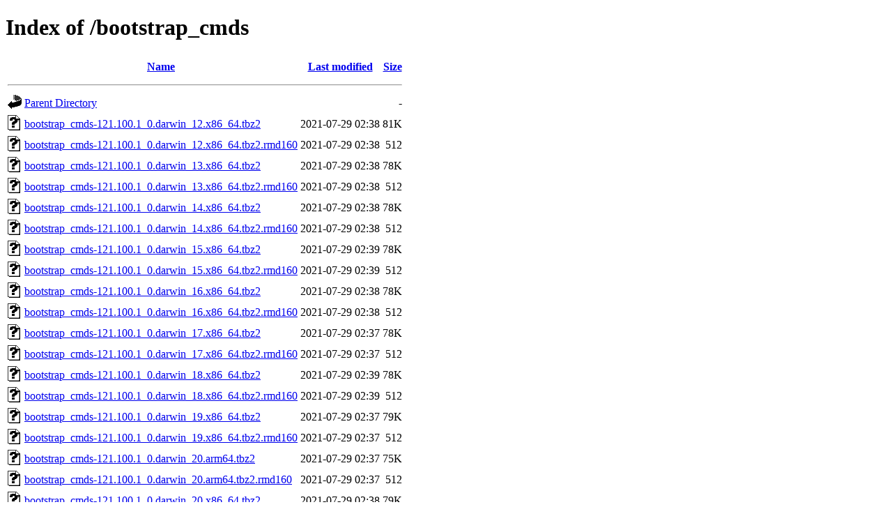

--- FILE ---
content_type: text/html;charset=UTF-8
request_url: https://cph.dk.packages.macports.org/bootstrap_cmds/
body_size: 1109
content:
<!DOCTYPE HTML PUBLIC "-//W3C//DTD HTML 4.01//EN" "http://www.w3.org/TR/html4/strict.dtd">
<html>
 <head>
  <title>Index of /bootstrap_cmds</title>
 </head>
 <body>
<h1>Index of /bootstrap_cmds</h1>
  <table>
   <tr><th valign="top"><img src="/icons/blank.gif" alt="[ICO]"></th><th><a href="?C=N;O=D">Name</a></th><th><a href="?C=M;O=A">Last modified</a></th><th><a href="?C=S;O=A">Size</a></th></tr>
   <tr><th colspan="4"><hr></th></tr>
<tr><td valign="top"><a href="/"><img src="/icons/back.gif" alt="[PARENTDIR]"></a></td><td><a href="/">Parent Directory</a></td><td>&nbsp;</td><td align="right">  - </td></tr>
<tr><td valign="top"><a href="bootstrap_cmds-121.100.1_0.darwin_12.x86_64.tbz2"><img src="/icons/unknown.gif" alt="[   ]"></a></td><td><a href="bootstrap_cmds-121.100.1_0.darwin_12.x86_64.tbz2">bootstrap_cmds-121.100.1_0.darwin_12.x86_64.tbz2</a></td><td align="right">2021-07-29 02:38  </td><td align="right"> 81K</td></tr>
<tr><td valign="top"><a href="bootstrap_cmds-121.100.1_0.darwin_12.x86_64.tbz2.rmd160"><img src="/icons/unknown.gif" alt="[   ]"></a></td><td><a href="bootstrap_cmds-121.100.1_0.darwin_12.x86_64.tbz2.rmd160">bootstrap_cmds-121.100.1_0.darwin_12.x86_64.tbz2.rmd160</a></td><td align="right">2021-07-29 02:38  </td><td align="right">512 </td></tr>
<tr><td valign="top"><a href="bootstrap_cmds-121.100.1_0.darwin_13.x86_64.tbz2"><img src="/icons/unknown.gif" alt="[   ]"></a></td><td><a href="bootstrap_cmds-121.100.1_0.darwin_13.x86_64.tbz2">bootstrap_cmds-121.100.1_0.darwin_13.x86_64.tbz2</a></td><td align="right">2021-07-29 02:38  </td><td align="right"> 78K</td></tr>
<tr><td valign="top"><a href="bootstrap_cmds-121.100.1_0.darwin_13.x86_64.tbz2.rmd160"><img src="/icons/unknown.gif" alt="[   ]"></a></td><td><a href="bootstrap_cmds-121.100.1_0.darwin_13.x86_64.tbz2.rmd160">bootstrap_cmds-121.100.1_0.darwin_13.x86_64.tbz2.rmd160</a></td><td align="right">2021-07-29 02:38  </td><td align="right">512 </td></tr>
<tr><td valign="top"><a href="bootstrap_cmds-121.100.1_0.darwin_14.x86_64.tbz2"><img src="/icons/unknown.gif" alt="[   ]"></a></td><td><a href="bootstrap_cmds-121.100.1_0.darwin_14.x86_64.tbz2">bootstrap_cmds-121.100.1_0.darwin_14.x86_64.tbz2</a></td><td align="right">2021-07-29 02:38  </td><td align="right"> 78K</td></tr>
<tr><td valign="top"><a href="bootstrap_cmds-121.100.1_0.darwin_14.x86_64.tbz2.rmd160"><img src="/icons/unknown.gif" alt="[   ]"></a></td><td><a href="bootstrap_cmds-121.100.1_0.darwin_14.x86_64.tbz2.rmd160">bootstrap_cmds-121.100.1_0.darwin_14.x86_64.tbz2.rmd160</a></td><td align="right">2021-07-29 02:38  </td><td align="right">512 </td></tr>
<tr><td valign="top"><a href="bootstrap_cmds-121.100.1_0.darwin_15.x86_64.tbz2"><img src="/icons/unknown.gif" alt="[   ]"></a></td><td><a href="bootstrap_cmds-121.100.1_0.darwin_15.x86_64.tbz2">bootstrap_cmds-121.100.1_0.darwin_15.x86_64.tbz2</a></td><td align="right">2021-07-29 02:39  </td><td align="right"> 78K</td></tr>
<tr><td valign="top"><a href="bootstrap_cmds-121.100.1_0.darwin_15.x86_64.tbz2.rmd160"><img src="/icons/unknown.gif" alt="[   ]"></a></td><td><a href="bootstrap_cmds-121.100.1_0.darwin_15.x86_64.tbz2.rmd160">bootstrap_cmds-121.100.1_0.darwin_15.x86_64.tbz2.rmd160</a></td><td align="right">2021-07-29 02:39  </td><td align="right">512 </td></tr>
<tr><td valign="top"><a href="bootstrap_cmds-121.100.1_0.darwin_16.x86_64.tbz2"><img src="/icons/unknown.gif" alt="[   ]"></a></td><td><a href="bootstrap_cmds-121.100.1_0.darwin_16.x86_64.tbz2">bootstrap_cmds-121.100.1_0.darwin_16.x86_64.tbz2</a></td><td align="right">2021-07-29 02:38  </td><td align="right"> 78K</td></tr>
<tr><td valign="top"><a href="bootstrap_cmds-121.100.1_0.darwin_16.x86_64.tbz2.rmd160"><img src="/icons/unknown.gif" alt="[   ]"></a></td><td><a href="bootstrap_cmds-121.100.1_0.darwin_16.x86_64.tbz2.rmd160">bootstrap_cmds-121.100.1_0.darwin_16.x86_64.tbz2.rmd160</a></td><td align="right">2021-07-29 02:38  </td><td align="right">512 </td></tr>
<tr><td valign="top"><a href="bootstrap_cmds-121.100.1_0.darwin_17.x86_64.tbz2"><img src="/icons/unknown.gif" alt="[   ]"></a></td><td><a href="bootstrap_cmds-121.100.1_0.darwin_17.x86_64.tbz2">bootstrap_cmds-121.100.1_0.darwin_17.x86_64.tbz2</a></td><td align="right">2021-07-29 02:37  </td><td align="right"> 78K</td></tr>
<tr><td valign="top"><a href="bootstrap_cmds-121.100.1_0.darwin_17.x86_64.tbz2.rmd160"><img src="/icons/unknown.gif" alt="[   ]"></a></td><td><a href="bootstrap_cmds-121.100.1_0.darwin_17.x86_64.tbz2.rmd160">bootstrap_cmds-121.100.1_0.darwin_17.x86_64.tbz2.rmd160</a></td><td align="right">2021-07-29 02:37  </td><td align="right">512 </td></tr>
<tr><td valign="top"><a href="bootstrap_cmds-121.100.1_0.darwin_18.x86_64.tbz2"><img src="/icons/unknown.gif" alt="[   ]"></a></td><td><a href="bootstrap_cmds-121.100.1_0.darwin_18.x86_64.tbz2">bootstrap_cmds-121.100.1_0.darwin_18.x86_64.tbz2</a></td><td align="right">2021-07-29 02:39  </td><td align="right"> 78K</td></tr>
<tr><td valign="top"><a href="bootstrap_cmds-121.100.1_0.darwin_18.x86_64.tbz2.rmd160"><img src="/icons/unknown.gif" alt="[   ]"></a></td><td><a href="bootstrap_cmds-121.100.1_0.darwin_18.x86_64.tbz2.rmd160">bootstrap_cmds-121.100.1_0.darwin_18.x86_64.tbz2.rmd160</a></td><td align="right">2021-07-29 02:39  </td><td align="right">512 </td></tr>
<tr><td valign="top"><a href="bootstrap_cmds-121.100.1_0.darwin_19.x86_64.tbz2"><img src="/icons/unknown.gif" alt="[   ]"></a></td><td><a href="bootstrap_cmds-121.100.1_0.darwin_19.x86_64.tbz2">bootstrap_cmds-121.100.1_0.darwin_19.x86_64.tbz2</a></td><td align="right">2021-07-29 02:37  </td><td align="right"> 79K</td></tr>
<tr><td valign="top"><a href="bootstrap_cmds-121.100.1_0.darwin_19.x86_64.tbz2.rmd160"><img src="/icons/unknown.gif" alt="[   ]"></a></td><td><a href="bootstrap_cmds-121.100.1_0.darwin_19.x86_64.tbz2.rmd160">bootstrap_cmds-121.100.1_0.darwin_19.x86_64.tbz2.rmd160</a></td><td align="right">2021-07-29 02:37  </td><td align="right">512 </td></tr>
<tr><td valign="top"><a href="bootstrap_cmds-121.100.1_0.darwin_20.arm64.tbz2"><img src="/icons/unknown.gif" alt="[   ]"></a></td><td><a href="bootstrap_cmds-121.100.1_0.darwin_20.arm64.tbz2">bootstrap_cmds-121.100.1_0.darwin_20.arm64.tbz2</a></td><td align="right">2021-07-29 02:37  </td><td align="right"> 75K</td></tr>
<tr><td valign="top"><a href="bootstrap_cmds-121.100.1_0.darwin_20.arm64.tbz2.rmd160"><img src="/icons/unknown.gif" alt="[   ]"></a></td><td><a href="bootstrap_cmds-121.100.1_0.darwin_20.arm64.tbz2.rmd160">bootstrap_cmds-121.100.1_0.darwin_20.arm64.tbz2.rmd160</a></td><td align="right">2021-07-29 02:37  </td><td align="right">512 </td></tr>
<tr><td valign="top"><a href="bootstrap_cmds-121.100.1_0.darwin_20.x86_64.tbz2"><img src="/icons/unknown.gif" alt="[   ]"></a></td><td><a href="bootstrap_cmds-121.100.1_0.darwin_20.x86_64.tbz2">bootstrap_cmds-121.100.1_0.darwin_20.x86_64.tbz2</a></td><td align="right">2021-07-29 02:38  </td><td align="right"> 79K</td></tr>
<tr><td valign="top"><a href="bootstrap_cmds-121.100.1_0.darwin_20.x86_64.tbz2.rmd160"><img src="/icons/unknown.gif" alt="[   ]"></a></td><td><a href="bootstrap_cmds-121.100.1_0.darwin_20.x86_64.tbz2.rmd160">bootstrap_cmds-121.100.1_0.darwin_20.x86_64.tbz2.rmd160</a></td><td align="right">2021-07-29 02:38  </td><td align="right">512 </td></tr>
<tr><td valign="top"><a href="bootstrap_cmds-121.100.1_0.darwin_21.arm64.tbz2"><img src="/icons/unknown.gif" alt="[   ]"></a></td><td><a href="bootstrap_cmds-121.100.1_0.darwin_21.arm64.tbz2">bootstrap_cmds-121.100.1_0.darwin_21.arm64.tbz2</a></td><td align="right">2021-11-13 12:22  </td><td align="right"> 74K</td></tr>
<tr><td valign="top"><a href="bootstrap_cmds-121.100.1_0.darwin_21.arm64.tbz2.rmd160"><img src="/icons/unknown.gif" alt="[   ]"></a></td><td><a href="bootstrap_cmds-121.100.1_0.darwin_21.arm64.tbz2.rmd160">bootstrap_cmds-121.100.1_0.darwin_21.arm64.tbz2.rmd160</a></td><td align="right">2021-11-13 12:22  </td><td align="right">512 </td></tr>
<tr><td valign="top"><a href="bootstrap_cmds-121.100.1_0.darwin_21.x86_64.tbz2"><img src="/icons/unknown.gif" alt="[   ]"></a></td><td><a href="bootstrap_cmds-121.100.1_0.darwin_21.x86_64.tbz2">bootstrap_cmds-121.100.1_0.darwin_21.x86_64.tbz2</a></td><td align="right">2022-01-06 12:33  </td><td align="right"> 79K</td></tr>
<tr><td valign="top"><a href="bootstrap_cmds-121.100.1_0.darwin_21.x86_64.tbz2.rmd160"><img src="/icons/unknown.gif" alt="[   ]"></a></td><td><a href="bootstrap_cmds-121.100.1_0.darwin_21.x86_64.tbz2.rmd160">bootstrap_cmds-121.100.1_0.darwin_21.x86_64.tbz2.rmd160</a></td><td align="right">2022-01-06 12:33  </td><td align="right">512 </td></tr>
<tr><td valign="top"><a href="bootstrap_cmds-121.100.1_0.darwin_22.arm64.tbz2"><img src="/icons/unknown.gif" alt="[   ]"></a></td><td><a href="bootstrap_cmds-121.100.1_0.darwin_22.arm64.tbz2">bootstrap_cmds-121.100.1_0.darwin_22.arm64.tbz2</a></td><td align="right">2023-03-06 01:49  </td><td align="right"> 74K</td></tr>
<tr><td valign="top"><a href="bootstrap_cmds-121.100.1_0.darwin_22.arm64.tbz2.rmd160"><img src="/icons/unknown.gif" alt="[   ]"></a></td><td><a href="bootstrap_cmds-121.100.1_0.darwin_22.arm64.tbz2.rmd160">bootstrap_cmds-121.100.1_0.darwin_22.arm64.tbz2.rmd160</a></td><td align="right">2023-03-06 01:49  </td><td align="right">512 </td></tr>
<tr><td valign="top"><a href="bootstrap_cmds-121.100.1_0.darwin_22.x86_64.tbz2"><img src="/icons/unknown.gif" alt="[   ]"></a></td><td><a href="bootstrap_cmds-121.100.1_0.darwin_22.x86_64.tbz2">bootstrap_cmds-121.100.1_0.darwin_22.x86_64.tbz2</a></td><td align="right">2022-12-25 02:00  </td><td align="right"> 79K</td></tr>
<tr><td valign="top"><a href="bootstrap_cmds-121.100.1_0.darwin_22.x86_64.tbz2.rmd160"><img src="/icons/unknown.gif" alt="[   ]"></a></td><td><a href="bootstrap_cmds-121.100.1_0.darwin_22.x86_64.tbz2.rmd160">bootstrap_cmds-121.100.1_0.darwin_22.x86_64.tbz2.rmd160</a></td><td align="right">2022-12-25 02:00  </td><td align="right">512 </td></tr>
<tr><td valign="top"><a href="bootstrap_cmds-121.100.1_0.darwin_23.arm64.tbz2"><img src="/icons/unknown.gif" alt="[   ]"></a></td><td><a href="bootstrap_cmds-121.100.1_0.darwin_23.arm64.tbz2">bootstrap_cmds-121.100.1_0.darwin_23.arm64.tbz2</a></td><td align="right">2024-01-14 16:58  </td><td align="right"> 74K</td></tr>
<tr><td valign="top"><a href="bootstrap_cmds-121.100.1_0.darwin_23.arm64.tbz2.rmd160"><img src="/icons/unknown.gif" alt="[   ]"></a></td><td><a href="bootstrap_cmds-121.100.1_0.darwin_23.arm64.tbz2.rmd160">bootstrap_cmds-121.100.1_0.darwin_23.arm64.tbz2.rmd160</a></td><td align="right">2024-01-14 16:58  </td><td align="right">512 </td></tr>
<tr><td valign="top"><a href="bootstrap_cmds-121.100.1_0.darwin_23.x86_64.tbz2"><img src="/icons/unknown.gif" alt="[   ]"></a></td><td><a href="bootstrap_cmds-121.100.1_0.darwin_23.x86_64.tbz2">bootstrap_cmds-121.100.1_0.darwin_23.x86_64.tbz2</a></td><td align="right">2023-11-10 10:07  </td><td align="right"> 78K</td></tr>
<tr><td valign="top"><a href="bootstrap_cmds-121.100.1_0.darwin_23.x86_64.tbz2.rmd160"><img src="/icons/unknown.gif" alt="[   ]"></a></td><td><a href="bootstrap_cmds-121.100.1_0.darwin_23.x86_64.tbz2.rmd160">bootstrap_cmds-121.100.1_0.darwin_23.x86_64.tbz2.rmd160</a></td><td align="right">2023-11-10 10:07  </td><td align="right">512 </td></tr>
<tr><td valign="top"><a href="bootstrap_cmds-121.100.1_0.darwin_24.arm64.tbz2"><img src="/icons/unknown.gif" alt="[   ]"></a></td><td><a href="bootstrap_cmds-121.100.1_0.darwin_24.arm64.tbz2">bootstrap_cmds-121.100.1_0.darwin_24.arm64.tbz2</a></td><td align="right">2025-03-15 03:36  </td><td align="right"> 74K</td></tr>
<tr><td valign="top"><a href="bootstrap_cmds-121.100.1_0.darwin_24.arm64.tbz2.rmd160"><img src="/icons/unknown.gif" alt="[   ]"></a></td><td><a href="bootstrap_cmds-121.100.1_0.darwin_24.arm64.tbz2.rmd160">bootstrap_cmds-121.100.1_0.darwin_24.arm64.tbz2.rmd160</a></td><td align="right">2025-03-15 03:36  </td><td align="right">512 </td></tr>
<tr><td valign="top"><a href="bootstrap_cmds-121.100.1_0.darwin_24.x86_64.tbz2"><img src="/icons/unknown.gif" alt="[   ]"></a></td><td><a href="bootstrap_cmds-121.100.1_0.darwin_24.x86_64.tbz2">bootstrap_cmds-121.100.1_0.darwin_24.x86_64.tbz2</a></td><td align="right">2024-10-06 08:52  </td><td align="right"> 79K</td></tr>
<tr><td valign="top"><a href="bootstrap_cmds-121.100.1_0.darwin_24.x86_64.tbz2.rmd160"><img src="/icons/unknown.gif" alt="[   ]"></a></td><td><a href="bootstrap_cmds-121.100.1_0.darwin_24.x86_64.tbz2.rmd160">bootstrap_cmds-121.100.1_0.darwin_24.x86_64.tbz2.rmd160</a></td><td align="right">2024-10-06 08:52  </td><td align="right">512 </td></tr>
<tr><td valign="top"><a href="bootstrap_cmds-121.100.1_0.darwin_25.arm64.tbz2"><img src="/icons/unknown.gif" alt="[   ]"></a></td><td><a href="bootstrap_cmds-121.100.1_0.darwin_25.arm64.tbz2">bootstrap_cmds-121.100.1_0.darwin_25.arm64.tbz2</a></td><td align="right">2025-09-23 17:26  </td><td align="right"> 73K</td></tr>
<tr><td valign="top"><a href="bootstrap_cmds-121.100.1_0.darwin_25.arm64.tbz2.rmd160"><img src="/icons/unknown.gif" alt="[   ]"></a></td><td><a href="bootstrap_cmds-121.100.1_0.darwin_25.arm64.tbz2.rmd160">bootstrap_cmds-121.100.1_0.darwin_25.arm64.tbz2.rmd160</a></td><td align="right">2025-09-23 17:26  </td><td align="right">512 </td></tr>
<tr><td valign="top"><a href="bootstrap_cmds-80_5.darwin_10.i386.tbz2"><img src="/icons/unknown.gif" alt="[   ]"></a></td><td><a href="bootstrap_cmds-80_5.darwin_10.i386.tbz2">bootstrap_cmds-80_5.darwin_10.i386.tbz2</a></td><td align="right">2021-05-31 01:10  </td><td align="right"> 72K</td></tr>
<tr><td valign="top"><a href="bootstrap_cmds-80_5.darwin_10.i386.tbz2.rmd160"><img src="/icons/unknown.gif" alt="[   ]"></a></td><td><a href="bootstrap_cmds-80_5.darwin_10.i386.tbz2.rmd160">bootstrap_cmds-80_5.darwin_10.i386.tbz2.rmd160</a></td><td align="right">2021-05-31 01:10  </td><td align="right">512 </td></tr>
<tr><td valign="top"><a href="bootstrap_cmds-80_5.darwin_11.i386.tbz2"><img src="/icons/unknown.gif" alt="[   ]"></a></td><td><a href="bootstrap_cmds-80_5.darwin_11.i386.tbz2">bootstrap_cmds-80_5.darwin_11.i386.tbz2</a></td><td align="right">2021-05-31 00:27  </td><td align="right"> 85K</td></tr>
<tr><td valign="top"><a href="bootstrap_cmds-80_5.darwin_11.i386.tbz2.rmd160"><img src="/icons/unknown.gif" alt="[   ]"></a></td><td><a href="bootstrap_cmds-80_5.darwin_11.i386.tbz2.rmd160">bootstrap_cmds-80_5.darwin_11.i386.tbz2.rmd160</a></td><td align="right">2021-05-31 00:27  </td><td align="right">512 </td></tr>
   <tr><th colspan="4"><hr></th></tr>
</table>
</body></html>
